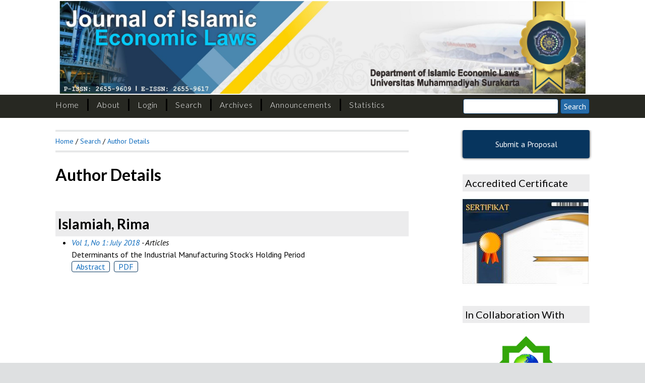

--- FILE ---
content_type: text/html; charset=utf-8
request_url: https://journals.ums.ac.id/index.php/jisel/search/authors/view?firstName=Rima&middleName=&lastName=Islamiah&affiliation=&country=
body_size: 6378
content:

<!DOCTYPE html PUBLIC "-//W3C//DTD XHTML 1.0 Transitional//EN"
	"http://www.w3.org/TR/xhtml1/DTD/xhtml1-transitional.dtd">
<html xmlns="http://www.w3.org/1999/xhtml" lang="en-US" xml:lang="en-US">
<head>
	<meta http-equiv="Content-Type" content="text/html; charset=utf-8" />
	<title>Author Details</title>
	<meta name="description" content="Journal of  Islamic Economic Laws has the perspectives of Islamic economic . This journal also has programs aimed at bridging the gap between the practical and theoritical approaches to Islamic Economic Law Studies. This journal invites the intersection of several disciplines, researchers, scholars to contribute knowledge in developing islamic economic literatures. This journal is available online using open journal system which make reader easy to get the published article" />
	<meta name="keywords" content="" />
	<meta name="generator" content=" 2.4.8.5" />
	
		<link rel="stylesheet" href="https://journals.ums.ac.id/lib/pkp/styles/pkp.css" type="text/css" />
	<!-- <link rel="stylesheet" href="https://journals.ums.ac.id/lib/pkp/styles/common.css" type="text/css" />
	<link rel="stylesheet" href="https://journals.ums.ac.id/styles/common.css" type="text/css" />-->
	<link rel="stylesheet" href="https://journals.ums.ac.id/styles/compiled.css" type="text/css" /> 

	<!-- Base Jquery -->
	<script type="text/javascript" src="//www.google.com/jsapi"></script>
		<script type="text/javascript">
			<!--
			// Provide a local fallback if the CDN cannot be reached
			if (typeof google == 'undefined') {
				document.write(unescape("%3Cscript src='https://journals.ums.ac.id/lib/pkp/js/lib/jquery/jquery.min.js' type='text/javascript'%3E%3C/script%3E"));
				document.write(unescape("%3Cscript src='https://journals.ums.ac.id/lib/pkp/js/lib/jquery/plugins/jqueryUi.min.js' type='text/javascript'%3E%3C/script%3E"));
			} else {
				google.load("jquery", "1.4.4");
				google.load("jqueryui", "1.8.6");
			}
			// -->
		</script>
	
	
	
	<!-- <link rel="stylesheet" href="https://journals.ums.ac.id/styles/sidebar.css" type="text/css" />		<link rel="stylesheet" href="https://journals.ums.ac.id/styles/rightSidebar.css" type="text/css" />	-->

	<!-- Default global locale keys for JavaScript -->
	
<script type="text/javascript">
	jQuery.pkp = jQuery.pkp || { };
	jQuery.pkp.locale = { };
			
				jQuery.pkp.locale.form_dataHasChanged = 'The data on this form has changed. Continue anyway?';
	</script>
	<!-- Compiled scripts -->
			
<script type="text/javascript" src="https://journals.ums.ac.id/lib/pkp/js/lib/jquery/plugins/jquery.tag-it.js"></script>
<script type="text/javascript" src="https://journals.ums.ac.id/lib/pkp/js/lib/jquery/plugins/jquery.cookie.js"></script>

<script type="text/javascript" src="https://journals.ums.ac.id/lib/pkp/js/functions/fontController.js"></script>
<script type="text/javascript" src="https://journals.ums.ac.id/lib/pkp/js/functions/general.js"></script>
<script type="text/javascript" src="https://journals.ums.ac.id/lib/pkp/js/functions/jqueryValidatorI18n.js"></script>

<script type="text/javascript" src="https://journals.ums.ac.id/lib/pkp/js/classes/Helper.js"></script>
<script type="text/javascript" src="https://journals.ums.ac.id/lib/pkp/js/classes/ObjectProxy.js"></script>
<script type="text/javascript" src="https://journals.ums.ac.id/lib/pkp/js/classes/Handler.js"></script>
<script type="text/javascript" src="https://journals.ums.ac.id/lib/pkp/js/classes/linkAction/LinkActionRequest.js"></script>
<script type="text/javascript" src="https://journals.ums.ac.id/lib/pkp/js/classes/features/Feature.js"></script>

<script type="text/javascript" src="https://journals.ums.ac.id/lib/pkp/js/controllers/SiteHandler.js"></script><!-- Included only for namespace definition -->
<script type="text/javascript" src="https://journals.ums.ac.id/lib/pkp/js/controllers/UrlInDivHandler.js"></script>
<script type="text/javascript" src="https://journals.ums.ac.id/lib/pkp/js/controllers/AutocompleteHandler.js"></script>
<script type="text/javascript" src="https://journals.ums.ac.id/lib/pkp/js/controllers/ExtrasOnDemandHandler.js"></script>
<script type="text/javascript" src="https://journals.ums.ac.id/lib/pkp/js/controllers/form/FormHandler.js"></script>
<script type="text/javascript" src="https://journals.ums.ac.id/lib/pkp/js/controllers/form/AjaxFormHandler.js"></script>
<script type="text/javascript" src="https://journals.ums.ac.id/lib/pkp/js/controllers/form/ClientFormHandler.js"></script>
<script type="text/javascript" src="https://journals.ums.ac.id/lib/pkp/js/controllers/grid/GridHandler.js"></script>
<script type="text/javascript" src="https://journals.ums.ac.id/lib/pkp/js/controllers/linkAction/LinkActionHandler.js"></script>

<script type="text/javascript" src="https://journals.ums.ac.id/js/pages/search/SearchFormHandler.js"></script>
<script type="text/javascript" src="https://journals.ums.ac.id/js/statistics/ReportGeneratorFormHandler.js"></script>
<script type="text/javascript" src="https://journals.ums.ac.id/plugins/generic/lucene/js/LuceneAutocompleteHandler.js"></script>

<script type="text/javascript" src="https://journals.ums.ac.id/lib/pkp/js/lib/jquery/plugins/jquery.pkp.js"></script>	
	<!-- Form validation -->
	<script type="text/javascript" src="https://journals.ums.ac.id/lib/pkp/js/lib/jquery/plugins/validate/jquery.validate.js"></script>
	<script type="text/javascript">
		<!--
		// initialise plugins
		
		$(function(){
			jqueryValidatorI18n("https://journals.ums.ac.id", "en_US"); // include the appropriate validation localization
			
			$(".tagit").live('click', function() {
				$(this).find('input').focus();
			});
		});
		// -->
		
	</script>

											
	<!-- Add View Port -->
<meta name="viewport" content="width=device-width, initial-scale=1">
<!-- Add Favicon -->

<link rel="icon" type="img/ico" href="https://journals.ums.ac.id/plugins/themes/mpg/img/favicon.ico" />

<!-- Add fonts style sheet -->
<link href='https://fonts.googleapis.com/css?family=Lato:300,400,700|PT+Sans:400,700,400italic' rel='stylesheet' type='text/css'>
<link rel="stylesheet" href="//maxcdn.bootstrapcdn.com/font-awesome/4.3.0/css/font-awesome.min.css">

<!-- Add theme style sheet -->
<link rel="stylesheet" href="https://journals.ums.ac.id/plugins/themes/mpg/css/screen.css" type="text/css" />
<link href="https://journals.ums.ac.id/plugins/themes/mpg/css/print.css" media="print" rel="stylesheet" type="text/css" />

						<link rel="stylesheet" href="https://journals.ums.ac.id/public/journals/52/journalStyleSheet.css" type="text/css" />
								<link rel="stylesheet" href="https://journals.ums.ac.id/plugins/generic/doiInSummary/doi.css" type="text/css" />
								<link rel="stylesheet" href="https://journals.ums.ac.id/plugins/blocks/languageToggle/styles/languageToggle.css" type="text/css" />
			
	
</head>
<body id="pkp-search-authorDetails">
<a id="skip-to-content" href="#main">Skip to Main Content</a>

<div id="container">
<div id="header" role="banner">
<div id="headerTitle">

<h1>
	
	<figure>
	<img src="https://journals.ums.ac.id/public/journals/52/pageHeaderTitleImage_en_US.jpg" alt="Page Header" />
	</figure>
	
</h1>
</div>
</div>

<nav>

<div id="fullNav">
<div id="navbar" role="navigation">
	<ul class="navMenu menu">
		<li id="home"><a href="https://journals.ums.ac.id/index.php/jisel/index">Home</a></li>
		<li id="about"><a href="https://journals.ums.ac.id/index.php/jisel/about">About</a></li>

					<li id="login"><a href="https://journals.ums.ac.id/index.php/jisel/login">Login</a></li>
												<li id="search"><a href="https://journals.ums.ac.id/index.php/jisel/search">Search</a></li>
		
					
			<li id="archives"><a href="https://journals.ums.ac.id/index.php/jisel/issue/archive">Archives</a></li>
		
					<li id="announcements"><a href="https://journals.ums.ac.id/index.php/jisel/announcement">Announcements</a></li>
				<li><a href="https://journals.ums.ac.id/index.php/jisel/statistics" target="_parent">Statistics</a></li>

								</ul>


<div id="searchbar">
<form id="simpleSearchForm" method="post" action="https://journals.ums.ac.id/index.php/jisel/search/search">							
	<input name="query" type="text" aria-label="Search" value="" class="textField" />
	<input type="submit" value="Search" class="button" />
</form>
</div></div> <!-- End Full Nav -->
</div>

<div id="mobileNav">
<div id="toggle-bar">
    <a class="navicon mtoggle" href="#">MAIN MENU</a>
</div>
<div id="navbar" role="navigation">
	<ul class="navMenu menu">
		<li id="home"><a href="https://journals.ums.ac.id/index.php/jisel/index">Home</a></li>
		<li id="about"><a href="https://journals.ums.ac.id/index.php/jisel/about">About</a></li>

					<li id="login"><a href="https://journals.ums.ac.id/index.php/jisel/login">Login</a></li>
												<li id="search"><a href="https://journals.ums.ac.id/index.php/jisel/search">Search</a></li>
		
					<li id="current"><a href="https://journals.ums.ac.id/index.php/jisel/issue/current">Current</a></li>
			<li id="archives"><a href="https://journals.ums.ac.id/index.php/jisel/issue/archive">Archives</a></li>
		
					<li id="announcements"><a href="https://journals.ums.ac.id/index.php/jisel/announcement">Announcements</a></li>
					<li id="submitButton"><a href="https://journals.ums.ac.id/index.php/jisel/about/submissions">Submit</a></li>

		<li><a href="https://journals.ums.ac.id/index.php/jisel/statistics" target="_parent">Statistics</a></li>

									<li>
<div id="searchbar">
<form id="simpleSearchForm" method="post" action="https://journals.ums.ac.id/index.php/jisel/search/search">							
	<input name="query" type="text" aria-label="Search" value="" class="textField" />
	<input type="submit" value="Search" class="button" />
</form>
</div></li>
	</ul>
</div>

</div>
</nav>
<div id="body">

	<div id="sidebar">
							<div id="rightSidebar" class="slide" role="complementary">
				<div id="submit-button" class="largeButton">
	<a href="https://journals.ums.ac.id/index.php/jisel/about/submissions">Submit a Proposal</em></a>
</div>
				<div class="block custom" id="customblock-certificate">
	<p><span class="blockTitle">Accredited Certificate</span> <a href="/index.php/jisel/pages/view/certificate" target="_blank"><img src="/public/site/images/admin_jurnal/certificate.jpg" alt="" /></a></p>
</div>	<div class="block custom" id="customblock-collaboration">
	<p><span class="blockTitle">In Collaboration With</span></p>
<p align="center"><a href="https://drive.google.com/file/d/106ROvvdQaDHyZg5mhHLT_aU4Q4659sJI/view" target="_blank"><img src="/public/site/images/admin_jurnal/masei.png" alt="" width="180" /></a></p>
</div>	<div class="block custom" id="customblock-menu_bar">
	<table width="100%" cellspacing="0" cellpadding="0" align="left">
<tbody>
<tr>
<td style="height: 35px; padding-top: 3px; padding-bottm: 3px; vertical-align: middle; border-bottom: 1px solid #ffffff; text-align: center; background-color: #272822;"><a href="/index.php/jisel/about/contact"><span style="color: #ffffff;">Contact Us</span></a></td>
</tr>
<tr>
<td style="height: 35px; padding-top: 3px; padding-bottm: 3px; vertical-align: middle; border-bottom: 1px solid #ffffff; text-align: center; background-color: #272822;"><a href="/index.php/jisel/about/editorialTeam"><span style="color: #ffffff;">Editorial Team</span></a></td>
</tr>
<tr>
<td style="height: 35px; padding-top: 3px; padding-bottm: 3px; vertical-align: middle; border-bottom: 1px solid #ffffff; text-align: center; background-color: #272822;"><a href="/index.php/jisel/about/displayMembership/117"><span style="color: #ffffff;">Reviewers</span></a></td>
</tr>
<tr>
<td style="height: 35px; padding-top: 3px; padding-bottm: 3px; vertical-align: middle; border-bottom: 1px solid #ffffff; text-align: center; background-color: #272822;"><a href="/index.php/jisel/about/editorialPolicies#peerReviewProcess"><span style="color: #ffffff;">Peer Review Process</span></a></td>
</tr>
<tr>
<td style="height: 35px; padding-top: 3px; padding-bottm: 3px; vertical-align: middle; border-bottom: 1px solid #ffffff; text-align: center; background-color: #272822;"><a href="/index.php/jisel/about/editorialPolicies#focusAndScope"><span style="color: #ffffff;">Focus and Scope</span></a></td>
</tr>
<tr>
<td style="height: 35px; padding-top: 3px; padding-bottm: 3px; vertical-align: middle; border-bottom: 1px solid #ffffff; text-align: center; background-color: #272822;"><a href="/index.php/jisel/about/editorialPolicies#custom-0"><span style="color: #ffffff;">Journal Ethic Statements</span></a></td>
</tr>
<tr>
<td style="height: 35px; padding-top: 3px; padding-bottm: 3px; vertical-align: middle; border-bottom: 1px solid #ffffff; text-align: center; background-color: #272822;"><a href="/index.php/jisel/about/editorialPolicies#custom-1"><span style="color: #ffffff;">Plagiarism Policy</span></a></td>
</tr>
<tr>
<td style="height: 35px; padding-top: 3px; padding-bottm: 3px; vertical-align: middle; border-bottom: 1px solid #ffffff; text-align: center; background-color: #272822;"><a href="/index.php/jisel/about/submissions#copyrightNotice"><span style="color: #ffffff;">Copyright Notice</span></a></td>
</tr>
<tr>
<td style="height: 35px; padding-top: 3px; padding-bottm: 3px; vertical-align: middle; border-bottom: 1px solid #ffffff; text-align: center; background-color: #272822;"><a href="/index.php/jisel/pages/view/indexing"><span style="color: #ffffff;">Indexing</span></a></td>
</tr>
<tr>
<td style="height: 35px; padding-top: 3px; padding-bottm: 3px; vertical-align: middle; border-bottom: 1px solid #ffffff; text-align: center; background-color: #272822;"><a href="/index.php/jisel/about/editorialPolicies#archiving"><span style="color: #ffffff;">Archiving</span></a></td>
</tr>
<tr>
<td style="height: 35px; padding-top: 3px; padding-bottm: 3px; vertical-align: middle; border-bottom: 1px solid #ffffff; text-align: center; background-color: #272822;"><a href="/index.php/jisel/pages/view/scopus"><span style="color: #ffffff;">Scopus Citation Analysis</span></a></td>
</tr>
<tr>
<td style="height: 35px; padding-top: 3px; padding-bottm: 3px; vertical-align: middle; border-bottom: 1px solid #ffffff; text-align: center; background-color: #272822;"><a href="/index.php/jisel/about/submissions#authorGuidelines"><span style="color: #ffffff;">Author Guidelines</span></a></td>
</tr>
<tr>
<td style="height: 35px; padding-top: 3px; padding-bottm: 3px; vertical-align: middle; border-bottom: 1px solid #ffffff; text-align: center; background-color: #272822;"><a href="https://drive.google.com/uc?export=download&amp;id=18dOxjEZTPGyty0QL8nqIjRWSuvM5wNdG" target="_blank"><span style="color: #ffffff;">Manuscript Template</span></a></td>
</tr>
<tr>
<td style="height: 35px; padding-top: 3px; padding-bottm: 3px; vertical-align: middle; border-bottom: 1px solid #ffffff; text-align: center; background-color: #272822;"><a href="/index.php/jisel/about/submissions#authorFees"><span style="color: #ffffff;">Article Processing Charge (APC)</span></a></td>
</tr>
<tr>
<td style="height: 35px; padding-top: 3px; padding-bottm: 3px; vertical-align: middle; border-bottom: 1px solid #ffffff; text-align: center; background-color: #272822;"><a href="http://statcounter.com/p11777673/?guest=1" rel="noopener" target="_blank"><span style="color: #ffffff;">Statistics &amp; Traffics</span></a></td>
</tr>
<tr>
<td style="height: 35px; padding-top: 3px; padding-bottm: 3px; vertical-align: middle; border-bottom: 1px solid #ffffff; text-align: center; background-color: #272822;"><a href="/index.php/jisel/about/journalSponsorship"><span style="color: #ffffff;">Publisher</span></a></td>
</tr>
</tbody>
</table>
</div>	<div class="block custom" id="customblock-visitors">
	<p><span class="blockTitle">Visitors</span></p>
<p align="center"><a href="https://info.flagcounter.com/yJxm"><img src="https://s11.flagcounter.com/count2/yJxm/bg_FFFFFF/txt_000000/border_CCCCCC/columns_2/maxflags_10/viewers_0/labels_0/pageviews_1/flags_0/percent_0/" alt="Flag Counter" border="0" /></a></p>
</div>	<div class="block" id="sidebarUser">
			<span class="blockTitle">User</span>
	
												<form method="post" action="https://journals.ums.ac.id/index.php/jisel/login/signIn">
					<table>
						<tr>
							<td><label for="sidebar-username">Username</label></td>
							<td><input type="text" id="sidebar-username" name="username" value="" size="12" maxlength="32" class="textField" /></td>
						</tr>
						<tr>
							<td><label for="sidebar-password">Password</label></td>
							<td><input type="password" id="sidebar-password" name="password" value="" size="12" class="textField" /></td>
						</tr>
						<tr>
							<td colspan="2"><input type="checkbox" id="remember" name="remember" value="1" /> <label for="remember">Remember me</label></td>
						</tr>
						<tr>
							<td colspan="2"><input type="submit" value="Login" class="button" /></td>
						</tr>
					</table>
				</form>
						</div>
<div class="block" id="sidebarNavigation">
	<span class="blockTitle">Journal Content</span>

	
	
	<form id="simpleSearchForm" action="https://journals.ums.ac.id/index.php/jisel/search/search">
				<table id="simpleSearchInput">
			<tr>
				<td>
													<label for="simpleQuery">Search <br />
					<input type="text" id="simpleQuery" name="simpleQuery" size="15" maxlength="255" value="" class="textField" /></label>
								</td>
			</tr>
			<tr>
				<td><label for="searchField">
				Search Scope
				<br />
				<select id="searchField" name="searchField" size="1" class="selectMenu">
					<option label="All" value="query">All</option>
<option label="Authors" value="authors">Authors</option>
<option label="Title" value="title">Title</option>
<option label="Abstract" value="abstract">Abstract</option>
<option label="Index terms" value="indexTerms">Index terms</option>
<option label="Full Text" value="galleyFullText">Full Text</option>

				</select></label>
				</td>
			</tr>
			<tr>
				<td><input type="submit" value="Search" class="button" /></td>
			</tr>
		</table>
	</form>

	<br />

		<span class="blockSubtitle">Browse</span>
	<ul>
		<li><a href="https://journals.ums.ac.id/index.php/jisel/issue/archive">By Issue</a></li>
		<li><a href="https://journals.ums.ac.id/index.php/jisel/search/authors">By Author</a></li>
		<li><a href="https://journals.ums.ac.id/index.php/jisel/search/titles">By Title</a></li>
		
					<li><a href="https://journals.ums.ac.id/index.php/index">Other Journals</a></li>
						</ul>
	</div>
<div class="block" id="sidebarInformation">
	<span class="blockTitle">Information</span>
	<ul>
		<li><a href="https://journals.ums.ac.id/index.php/jisel/information/readers">For Readers</a></li>		<li><a href="https://journals.ums.ac.id/index.php/jisel/information/authors">For Authors</a></li>		<li><a href="https://journals.ums.ac.id/index.php/jisel/information/librarians">For Librarians</a></li>	</ul>
</div>
<div class="block" id="sidebarKeywordCloud">
	<span class="blockTitle">Keywords</span>
			<a href="https://journals.ums.ac.id/index.php/jisel/search?subject=Banking"><span style="font-size: 75%;">Banking</span></a>
			<a href="https://journals.ums.ac.id/index.php/jisel/search?subject=Financing"><span style="font-size: 108%;">Financing</span></a>
			<a href="https://journals.ums.ac.id/index.php/jisel/search?subject=Halal%20Food"><span style="font-size: 108%;">Halal Food</span></a>
			<a href="https://journals.ums.ac.id/index.php/jisel/search?subject=Halal%20Label"><span style="font-size: 75%;">Halal Label</span></a>
			<a href="https://journals.ums.ac.id/index.php/jisel/search?subject=Halal%20industry%2C%20Green%20Industry%2C%20Maqashid%20sharia%2C%20halal%20supply%20chain%2C%20Green%20Industry%20supply%20chain"><span style="font-size: 75%;">Halal industry, Green Industry, Maqashid sharia, halal supply chain, Green Industry supply chain</span></a>
			<a href="https://journals.ums.ac.id/index.php/jisel/search?subject=Indonesia"><span style="font-size: 108%;">Indonesia</span></a>
			<a href="https://journals.ums.ac.id/index.php/jisel/search?subject=Islamic%20Bank"><span style="font-size: 142%;">Islamic Bank</span></a>
			<a href="https://journals.ums.ac.id/index.php/jisel/search?subject=Islamic%20Banks"><span style="font-size: 108%;">Islamic Banks</span></a>
			<a href="https://journals.ums.ac.id/index.php/jisel/search?subject=Islamic%20financial%20literacy%2C%20urban%2C%20gender%20equality"><span style="font-size: 75%;">Islamic financial literacy, urban, gender equality</span></a>
			<a href="https://journals.ums.ac.id/index.php/jisel/search?subject=Islamic%20insurance"><span style="font-size: 75%;">Islamic insurance</span></a>
			<a href="https://journals.ums.ac.id/index.php/jisel/search?subject=Local%20Halal%20Cosmetic%20Products%2C%20Knowledge%2C%20Religiosity%2C%20Attitude%2C%20Islamic%20Advertising%2C%20Purchase%20Intention"><span style="font-size: 75%;">Local Halal Cosmetic Products, Knowledge, Religiosity, Attitude, Islamic Advertising, Purchase Intention</span></a>
			<a href="https://journals.ums.ac.id/index.php/jisel/search?subject=NPF"><span style="font-size: 108%;">NPF</span></a>
			<a href="https://journals.ums.ac.id/index.php/jisel/search?subject=Pandemic%2C%20Zakat%2C%20Empowerment%2C%20LAZISMU"><span style="font-size: 75%;">Pandemic, Zakat, Empowerment, LAZISMU</span></a>
			<a href="https://journals.ums.ac.id/index.php/jisel/search?subject=Profitability"><span style="font-size: 108%;">Profitability</span></a>
			<a href="https://journals.ums.ac.id/index.php/jisel/search?subject=ROA"><span style="font-size: 108%;">ROA</span></a>
			<a href="https://journals.ums.ac.id/index.php/jisel/search?subject=Religious%20Court%2C%20BASYARNAS%2C%20Dispute%20Resolution%2C%20Shariah%20Economy"><span style="font-size: 75%;">Religious Court, BASYARNAS, Dispute Resolution, Shariah Economy</span></a>
			<a href="https://journals.ums.ac.id/index.php/jisel/search?subject=Syariah"><span style="font-size: 75%;">Syariah</span></a>
			<a href="https://journals.ums.ac.id/index.php/jisel/search?subject=challenges"><span style="font-size: 75%;">challenges</span></a>
			<a href="https://journals.ums.ac.id/index.php/jisel/search?subject=opportunities"><span style="font-size: 75%;">opportunities</span></a>
			<a href="https://journals.ums.ac.id/index.php/jisel/search?subject=sharia%20insurance"><span style="font-size: 75%;">sharia insurance</span></a>
			<a href="https://journals.ums.ac.id/index.php/jisel/search?subject=takaful"><span style="font-size: 75%;">takaful</span></a>
	</div>

			</div>
			</div>

<div id="main" role="main" tabindex="-1">

<div id="breadcrumb">
	<a href="https://journals.ums.ac.id/index.php/jisel/index">Home</a> &#47;
			<a href="https://journals.ums.ac.id/index.php/jisel/search/index" class="hierarchyLink">Search</a> &#47;
			<a href="https://journals.ums.ac.id/index.php/jisel/search/authors/view?firstName=Rima&amp;middleName=&amp;lastName=Islamiah&amp;affiliation=&amp;country=" class="current">Author Details</a></div>

<h2>Author Details</h2>


<div id="content" >

<div id="authorDetails">
<h3>Islamiah, Rima</h3>
<ul>
									<li>

		<em><a href="https://journals.ums.ac.id/index.php/jisel/issue/view/743">Vol 1, No 1: July 2018</a> - Articles</em><br />
		Determinants of the Industrial Manufacturing Stock’s Holding Period<br/>
		<a href="https://journals.ums.ac.id/index.php/jisel/article/view/6357" class="file">Abstract</a>
							&nbsp;<a href="https://journals.ums.ac.id/index.php/jisel/article/view/6357/4004" class="file">PDF</a>
					</li>
	</ul>
</div>

</div><!-- content -->
</div><!-- main -->
</div><!-- body -->
</div><!-- container -->
<div id="pageFooter"><strong>Journal of Islamic Economic Laws</strong>; Print ISSN: <a href="https://issn.brin.go.id/terbit/detail/1547085184" target="_blank">2655-9609</a> | Online ISSN (e-ISSN): <a href="https://issn.brin.go.id/terbit/detail/1547085832" target="_blank">2655-9617</a><br><a rel="license" href="http://creativecommons.org/licenses/by-sa/4.0/"><img alt="Creative Commons License" style="border-width:0" src="https://i.creativecommons.org/l/by-sa/4.0/88x31.png" /></a><br />This work is licensed under a <a rel="license" href="http://creativecommons.org/licenses/by-sa/4.0/">Creative Commons Attribution-ShareAlike 4.0 International License</a>.
<br />
<a href="https://scholar.google.co.id/citations?user=iuelP5wAAAAJ" target="_blank"><img src="/public/site/images/admin_jurnal/google-scholar.png"></a>
<a href="https://sinta.kemdikbud.go.id/journals/detail?id=6749" target="_blank"><img src="/public/site/images/admin_jurnal/sinta.png"></a>
<a href="https://garuda.kemdikbud.go.id/journal/view/12660#!" target="_blank"><img src="/public/site/images/admin_jurnal/garuda.png"></a>
<a href="https://doaj.org/toc/2655-9609" target="_blank"><img src="/public/site/images/admin_jurnal/doaj.png"></a>
<a href="https://search.crossref.org/?q=2655-9617&from_ui=yes" target="_blank"><img src="/public/site/images/admin_jurnal/crossref.png"></a>
<a href="https://app.dimensions.ai/discover/publication?search_mode=content&or_facet_source_title=jour.1377567" target="_blank"><img src="/public/site/images/admin_jurnal/dimensions.png"></a>
<br />
<a href="https://www.base-search.net/Search/Results?lookfor=http%3A%2F%2Fjournals.ums.ac.id%2Findex.php%2Fjisel&l=en&refid=dcsuggesten" target="_blank"><img src="/public/site/images/admin_jurnal/base.png"></a>
<a href="https://moraref.kemenag.go.id/archives/journal/98611005302516230" target="_blank"><img src="/public/site/images/admin_jurnal/moraref.png"></a>
<a href="https://www.mendeley.com/profiles/jisel-journal-of-islamic-eco2/" target="_blank"><img src="/public/site/images/admin_jurnal/mendeley.png"></a>
<a href="http://journalseeker.researchbib.com/view/issn/2655-9617" target="_blank"><img src="/public/site/images/admin_jurnal/researchbib.png"></a>
<a href="https://journals.indexcopernicus.com/search/details?id=66022" target="_blank"><img src="/public/site/images/admin_jurnal/ici.png"></a>
<a href="https://relawanjurnal.id/" target="_blank"><img src="/public/site/images/admin_jurnal/rji.png"></a>
<br />
<!-- Default Statcounter code for Journal of Islamic
Economic Laws http://journals.ums.ac.id/index.php/jisel -->
<script type="text/javascript">
var sc_project=11777673; 
var sc_invisible=0; 
var sc_security="d84f7cda"; 
var scJsHost = "https://";
document.write("<sc"+"ript type='text/javascript' src='" +
scJsHost+
"statcounter.com/counter/counter.js'></"+"script>");
</script>
<noscript><div class="statcounter"><a title="Web Analytics
Made Easy - Statcounter" href="https://statcounter.com/"
target="_blank"><img class="statcounter"
src="https://c.statcounter.com/11777673/0/d84f7cda/0/"
alt="Web Analytics Made Easy - Statcounter"
referrerPolicy="no-referrer-when-downgrade"></a></div></noscript>
<!-- End of Statcounter Code --><!-- Google Analytics -->

<script>
(function(i,s,o,g,r,a,m){i['GoogleAnalyticsObject']=r;i[r]=i[r]||function(){
(i[r].q=i[r].q||[]).push(arguments)},i[r].l=1*new Date();a=s.createElement(o),
m=s.getElementsByTagName(o)[0];a.async=1;a.src=g;m.parentNode.insertBefore(a,m)
})(window,document,'script','//www.google-analytics.com/analytics.js','ga');

ga('create', 'UA-123166884-1', 'auto');
ga('send', 'pageview');

</script>

<!-- End Google Analytics --><div id="standardFooter"><!--<p>ISSN: 2655-9617</p><p>Published by <a href="http://publishing.gmu.edu">Mason Publishing</a>, part of the <a href="http://library.gmu.edu">George Mason University Libraries</a>.</p><a href="http://publishing.gmu.edu"><img src="https://journals.ums.ac.id/plugins/themes/mpg/img/15-392_UnitLogo_MasonPubGroup-wide-blk.png" alt="Mason Publishing Logo"/></a>--></div>
<script type="text/javascript" src="https://journals.ums.ac.id/plugins/themes/mpg/js/menu.js"></script>
</div>





</body>
</html>

--- FILE ---
content_type: text/css
request_url: https://journals.ums.ac.id/public/journals/52/journalStyleSheet.css
body_size: 268
content:
.tocArticleGalleysPages, .tocGalleys {
    text-align: end;
    vertical-align: top;
}

h5, .tocTitle {
    font-size: 1.25em;
    line-height: 1.25em;
}

#articleTitle h3 {
	line-height: 1.25em;
}

#header {
    margin-top: -1em;
    padding-top: 0em;
    padding-bottom: 0em;
    margin-bottom: -1em;
    min-height: 150px;
    text-align: center;
}

#headerTitle {
	padding-top: 0em;
	padding-right: 0em;
	padding-bottom: 0em;
	padding-left: 0em;
}

ul.navMenu {
	width: auto;
}

#searchbar {
	width: auto;
}

--- FILE ---
content_type: text/plain
request_url: https://www.google-analytics.com/j/collect?v=1&_v=j102&a=1274825454&t=pageview&_s=1&dl=https%3A%2F%2Fjournals.ums.ac.id%2Findex.php%2Fjisel%2Fsearch%2Fauthors%2Fview%3FfirstName%3DRima%26middleName%3D%26lastName%3DIslamiah%26affiliation%3D%26country%3D&ul=en-us%40posix&dt=Author%20Details&sr=1280x720&vp=1280x720&_u=IEBAAEABAAAAACAAI~&jid=1318489121&gjid=432313401&cid=659282779.1769349543&tid=UA-123166884-1&_gid=465986185.1769349543&_r=1&_slc=1&z=1940069289
body_size: -451
content:
2,cG-JFG4YJ7KEC